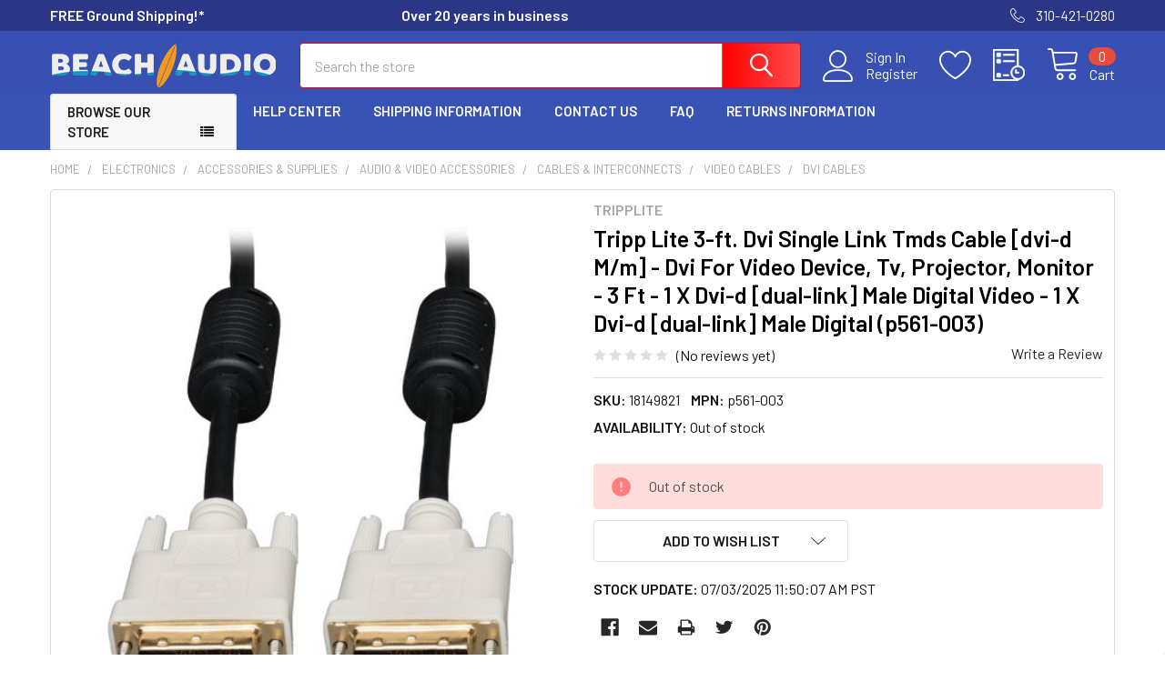

--- FILE ---
content_type: text/html; charset=utf-8
request_url: https://www.google.com/recaptcha/api2/anchor?ar=1&k=6LcjX0sbAAAAACp92-MNpx66FT4pbIWh-FTDmkkz&co=aHR0cHM6Ly93d3cuYmVhY2hhdWRpby5jb206NDQz&hl=en&v=PoyoqOPhxBO7pBk68S4YbpHZ&size=normal&anchor-ms=20000&execute-ms=30000&cb=uks3qge2cysv
body_size: 48976
content:
<!DOCTYPE HTML><html dir="ltr" lang="en"><head><meta http-equiv="Content-Type" content="text/html; charset=UTF-8">
<meta http-equiv="X-UA-Compatible" content="IE=edge">
<title>reCAPTCHA</title>
<style type="text/css">
/* cyrillic-ext */
@font-face {
  font-family: 'Roboto';
  font-style: normal;
  font-weight: 400;
  font-stretch: 100%;
  src: url(//fonts.gstatic.com/s/roboto/v48/KFO7CnqEu92Fr1ME7kSn66aGLdTylUAMa3GUBHMdazTgWw.woff2) format('woff2');
  unicode-range: U+0460-052F, U+1C80-1C8A, U+20B4, U+2DE0-2DFF, U+A640-A69F, U+FE2E-FE2F;
}
/* cyrillic */
@font-face {
  font-family: 'Roboto';
  font-style: normal;
  font-weight: 400;
  font-stretch: 100%;
  src: url(//fonts.gstatic.com/s/roboto/v48/KFO7CnqEu92Fr1ME7kSn66aGLdTylUAMa3iUBHMdazTgWw.woff2) format('woff2');
  unicode-range: U+0301, U+0400-045F, U+0490-0491, U+04B0-04B1, U+2116;
}
/* greek-ext */
@font-face {
  font-family: 'Roboto';
  font-style: normal;
  font-weight: 400;
  font-stretch: 100%;
  src: url(//fonts.gstatic.com/s/roboto/v48/KFO7CnqEu92Fr1ME7kSn66aGLdTylUAMa3CUBHMdazTgWw.woff2) format('woff2');
  unicode-range: U+1F00-1FFF;
}
/* greek */
@font-face {
  font-family: 'Roboto';
  font-style: normal;
  font-weight: 400;
  font-stretch: 100%;
  src: url(//fonts.gstatic.com/s/roboto/v48/KFO7CnqEu92Fr1ME7kSn66aGLdTylUAMa3-UBHMdazTgWw.woff2) format('woff2');
  unicode-range: U+0370-0377, U+037A-037F, U+0384-038A, U+038C, U+038E-03A1, U+03A3-03FF;
}
/* math */
@font-face {
  font-family: 'Roboto';
  font-style: normal;
  font-weight: 400;
  font-stretch: 100%;
  src: url(//fonts.gstatic.com/s/roboto/v48/KFO7CnqEu92Fr1ME7kSn66aGLdTylUAMawCUBHMdazTgWw.woff2) format('woff2');
  unicode-range: U+0302-0303, U+0305, U+0307-0308, U+0310, U+0312, U+0315, U+031A, U+0326-0327, U+032C, U+032F-0330, U+0332-0333, U+0338, U+033A, U+0346, U+034D, U+0391-03A1, U+03A3-03A9, U+03B1-03C9, U+03D1, U+03D5-03D6, U+03F0-03F1, U+03F4-03F5, U+2016-2017, U+2034-2038, U+203C, U+2040, U+2043, U+2047, U+2050, U+2057, U+205F, U+2070-2071, U+2074-208E, U+2090-209C, U+20D0-20DC, U+20E1, U+20E5-20EF, U+2100-2112, U+2114-2115, U+2117-2121, U+2123-214F, U+2190, U+2192, U+2194-21AE, U+21B0-21E5, U+21F1-21F2, U+21F4-2211, U+2213-2214, U+2216-22FF, U+2308-230B, U+2310, U+2319, U+231C-2321, U+2336-237A, U+237C, U+2395, U+239B-23B7, U+23D0, U+23DC-23E1, U+2474-2475, U+25AF, U+25B3, U+25B7, U+25BD, U+25C1, U+25CA, U+25CC, U+25FB, U+266D-266F, U+27C0-27FF, U+2900-2AFF, U+2B0E-2B11, U+2B30-2B4C, U+2BFE, U+3030, U+FF5B, U+FF5D, U+1D400-1D7FF, U+1EE00-1EEFF;
}
/* symbols */
@font-face {
  font-family: 'Roboto';
  font-style: normal;
  font-weight: 400;
  font-stretch: 100%;
  src: url(//fonts.gstatic.com/s/roboto/v48/KFO7CnqEu92Fr1ME7kSn66aGLdTylUAMaxKUBHMdazTgWw.woff2) format('woff2');
  unicode-range: U+0001-000C, U+000E-001F, U+007F-009F, U+20DD-20E0, U+20E2-20E4, U+2150-218F, U+2190, U+2192, U+2194-2199, U+21AF, U+21E6-21F0, U+21F3, U+2218-2219, U+2299, U+22C4-22C6, U+2300-243F, U+2440-244A, U+2460-24FF, U+25A0-27BF, U+2800-28FF, U+2921-2922, U+2981, U+29BF, U+29EB, U+2B00-2BFF, U+4DC0-4DFF, U+FFF9-FFFB, U+10140-1018E, U+10190-1019C, U+101A0, U+101D0-101FD, U+102E0-102FB, U+10E60-10E7E, U+1D2C0-1D2D3, U+1D2E0-1D37F, U+1F000-1F0FF, U+1F100-1F1AD, U+1F1E6-1F1FF, U+1F30D-1F30F, U+1F315, U+1F31C, U+1F31E, U+1F320-1F32C, U+1F336, U+1F378, U+1F37D, U+1F382, U+1F393-1F39F, U+1F3A7-1F3A8, U+1F3AC-1F3AF, U+1F3C2, U+1F3C4-1F3C6, U+1F3CA-1F3CE, U+1F3D4-1F3E0, U+1F3ED, U+1F3F1-1F3F3, U+1F3F5-1F3F7, U+1F408, U+1F415, U+1F41F, U+1F426, U+1F43F, U+1F441-1F442, U+1F444, U+1F446-1F449, U+1F44C-1F44E, U+1F453, U+1F46A, U+1F47D, U+1F4A3, U+1F4B0, U+1F4B3, U+1F4B9, U+1F4BB, U+1F4BF, U+1F4C8-1F4CB, U+1F4D6, U+1F4DA, U+1F4DF, U+1F4E3-1F4E6, U+1F4EA-1F4ED, U+1F4F7, U+1F4F9-1F4FB, U+1F4FD-1F4FE, U+1F503, U+1F507-1F50B, U+1F50D, U+1F512-1F513, U+1F53E-1F54A, U+1F54F-1F5FA, U+1F610, U+1F650-1F67F, U+1F687, U+1F68D, U+1F691, U+1F694, U+1F698, U+1F6AD, U+1F6B2, U+1F6B9-1F6BA, U+1F6BC, U+1F6C6-1F6CF, U+1F6D3-1F6D7, U+1F6E0-1F6EA, U+1F6F0-1F6F3, U+1F6F7-1F6FC, U+1F700-1F7FF, U+1F800-1F80B, U+1F810-1F847, U+1F850-1F859, U+1F860-1F887, U+1F890-1F8AD, U+1F8B0-1F8BB, U+1F8C0-1F8C1, U+1F900-1F90B, U+1F93B, U+1F946, U+1F984, U+1F996, U+1F9E9, U+1FA00-1FA6F, U+1FA70-1FA7C, U+1FA80-1FA89, U+1FA8F-1FAC6, U+1FACE-1FADC, U+1FADF-1FAE9, U+1FAF0-1FAF8, U+1FB00-1FBFF;
}
/* vietnamese */
@font-face {
  font-family: 'Roboto';
  font-style: normal;
  font-weight: 400;
  font-stretch: 100%;
  src: url(//fonts.gstatic.com/s/roboto/v48/KFO7CnqEu92Fr1ME7kSn66aGLdTylUAMa3OUBHMdazTgWw.woff2) format('woff2');
  unicode-range: U+0102-0103, U+0110-0111, U+0128-0129, U+0168-0169, U+01A0-01A1, U+01AF-01B0, U+0300-0301, U+0303-0304, U+0308-0309, U+0323, U+0329, U+1EA0-1EF9, U+20AB;
}
/* latin-ext */
@font-face {
  font-family: 'Roboto';
  font-style: normal;
  font-weight: 400;
  font-stretch: 100%;
  src: url(//fonts.gstatic.com/s/roboto/v48/KFO7CnqEu92Fr1ME7kSn66aGLdTylUAMa3KUBHMdazTgWw.woff2) format('woff2');
  unicode-range: U+0100-02BA, U+02BD-02C5, U+02C7-02CC, U+02CE-02D7, U+02DD-02FF, U+0304, U+0308, U+0329, U+1D00-1DBF, U+1E00-1E9F, U+1EF2-1EFF, U+2020, U+20A0-20AB, U+20AD-20C0, U+2113, U+2C60-2C7F, U+A720-A7FF;
}
/* latin */
@font-face {
  font-family: 'Roboto';
  font-style: normal;
  font-weight: 400;
  font-stretch: 100%;
  src: url(//fonts.gstatic.com/s/roboto/v48/KFO7CnqEu92Fr1ME7kSn66aGLdTylUAMa3yUBHMdazQ.woff2) format('woff2');
  unicode-range: U+0000-00FF, U+0131, U+0152-0153, U+02BB-02BC, U+02C6, U+02DA, U+02DC, U+0304, U+0308, U+0329, U+2000-206F, U+20AC, U+2122, U+2191, U+2193, U+2212, U+2215, U+FEFF, U+FFFD;
}
/* cyrillic-ext */
@font-face {
  font-family: 'Roboto';
  font-style: normal;
  font-weight: 500;
  font-stretch: 100%;
  src: url(//fonts.gstatic.com/s/roboto/v48/KFO7CnqEu92Fr1ME7kSn66aGLdTylUAMa3GUBHMdazTgWw.woff2) format('woff2');
  unicode-range: U+0460-052F, U+1C80-1C8A, U+20B4, U+2DE0-2DFF, U+A640-A69F, U+FE2E-FE2F;
}
/* cyrillic */
@font-face {
  font-family: 'Roboto';
  font-style: normal;
  font-weight: 500;
  font-stretch: 100%;
  src: url(//fonts.gstatic.com/s/roboto/v48/KFO7CnqEu92Fr1ME7kSn66aGLdTylUAMa3iUBHMdazTgWw.woff2) format('woff2');
  unicode-range: U+0301, U+0400-045F, U+0490-0491, U+04B0-04B1, U+2116;
}
/* greek-ext */
@font-face {
  font-family: 'Roboto';
  font-style: normal;
  font-weight: 500;
  font-stretch: 100%;
  src: url(//fonts.gstatic.com/s/roboto/v48/KFO7CnqEu92Fr1ME7kSn66aGLdTylUAMa3CUBHMdazTgWw.woff2) format('woff2');
  unicode-range: U+1F00-1FFF;
}
/* greek */
@font-face {
  font-family: 'Roboto';
  font-style: normal;
  font-weight: 500;
  font-stretch: 100%;
  src: url(//fonts.gstatic.com/s/roboto/v48/KFO7CnqEu92Fr1ME7kSn66aGLdTylUAMa3-UBHMdazTgWw.woff2) format('woff2');
  unicode-range: U+0370-0377, U+037A-037F, U+0384-038A, U+038C, U+038E-03A1, U+03A3-03FF;
}
/* math */
@font-face {
  font-family: 'Roboto';
  font-style: normal;
  font-weight: 500;
  font-stretch: 100%;
  src: url(//fonts.gstatic.com/s/roboto/v48/KFO7CnqEu92Fr1ME7kSn66aGLdTylUAMawCUBHMdazTgWw.woff2) format('woff2');
  unicode-range: U+0302-0303, U+0305, U+0307-0308, U+0310, U+0312, U+0315, U+031A, U+0326-0327, U+032C, U+032F-0330, U+0332-0333, U+0338, U+033A, U+0346, U+034D, U+0391-03A1, U+03A3-03A9, U+03B1-03C9, U+03D1, U+03D5-03D6, U+03F0-03F1, U+03F4-03F5, U+2016-2017, U+2034-2038, U+203C, U+2040, U+2043, U+2047, U+2050, U+2057, U+205F, U+2070-2071, U+2074-208E, U+2090-209C, U+20D0-20DC, U+20E1, U+20E5-20EF, U+2100-2112, U+2114-2115, U+2117-2121, U+2123-214F, U+2190, U+2192, U+2194-21AE, U+21B0-21E5, U+21F1-21F2, U+21F4-2211, U+2213-2214, U+2216-22FF, U+2308-230B, U+2310, U+2319, U+231C-2321, U+2336-237A, U+237C, U+2395, U+239B-23B7, U+23D0, U+23DC-23E1, U+2474-2475, U+25AF, U+25B3, U+25B7, U+25BD, U+25C1, U+25CA, U+25CC, U+25FB, U+266D-266F, U+27C0-27FF, U+2900-2AFF, U+2B0E-2B11, U+2B30-2B4C, U+2BFE, U+3030, U+FF5B, U+FF5D, U+1D400-1D7FF, U+1EE00-1EEFF;
}
/* symbols */
@font-face {
  font-family: 'Roboto';
  font-style: normal;
  font-weight: 500;
  font-stretch: 100%;
  src: url(//fonts.gstatic.com/s/roboto/v48/KFO7CnqEu92Fr1ME7kSn66aGLdTylUAMaxKUBHMdazTgWw.woff2) format('woff2');
  unicode-range: U+0001-000C, U+000E-001F, U+007F-009F, U+20DD-20E0, U+20E2-20E4, U+2150-218F, U+2190, U+2192, U+2194-2199, U+21AF, U+21E6-21F0, U+21F3, U+2218-2219, U+2299, U+22C4-22C6, U+2300-243F, U+2440-244A, U+2460-24FF, U+25A0-27BF, U+2800-28FF, U+2921-2922, U+2981, U+29BF, U+29EB, U+2B00-2BFF, U+4DC0-4DFF, U+FFF9-FFFB, U+10140-1018E, U+10190-1019C, U+101A0, U+101D0-101FD, U+102E0-102FB, U+10E60-10E7E, U+1D2C0-1D2D3, U+1D2E0-1D37F, U+1F000-1F0FF, U+1F100-1F1AD, U+1F1E6-1F1FF, U+1F30D-1F30F, U+1F315, U+1F31C, U+1F31E, U+1F320-1F32C, U+1F336, U+1F378, U+1F37D, U+1F382, U+1F393-1F39F, U+1F3A7-1F3A8, U+1F3AC-1F3AF, U+1F3C2, U+1F3C4-1F3C6, U+1F3CA-1F3CE, U+1F3D4-1F3E0, U+1F3ED, U+1F3F1-1F3F3, U+1F3F5-1F3F7, U+1F408, U+1F415, U+1F41F, U+1F426, U+1F43F, U+1F441-1F442, U+1F444, U+1F446-1F449, U+1F44C-1F44E, U+1F453, U+1F46A, U+1F47D, U+1F4A3, U+1F4B0, U+1F4B3, U+1F4B9, U+1F4BB, U+1F4BF, U+1F4C8-1F4CB, U+1F4D6, U+1F4DA, U+1F4DF, U+1F4E3-1F4E6, U+1F4EA-1F4ED, U+1F4F7, U+1F4F9-1F4FB, U+1F4FD-1F4FE, U+1F503, U+1F507-1F50B, U+1F50D, U+1F512-1F513, U+1F53E-1F54A, U+1F54F-1F5FA, U+1F610, U+1F650-1F67F, U+1F687, U+1F68D, U+1F691, U+1F694, U+1F698, U+1F6AD, U+1F6B2, U+1F6B9-1F6BA, U+1F6BC, U+1F6C6-1F6CF, U+1F6D3-1F6D7, U+1F6E0-1F6EA, U+1F6F0-1F6F3, U+1F6F7-1F6FC, U+1F700-1F7FF, U+1F800-1F80B, U+1F810-1F847, U+1F850-1F859, U+1F860-1F887, U+1F890-1F8AD, U+1F8B0-1F8BB, U+1F8C0-1F8C1, U+1F900-1F90B, U+1F93B, U+1F946, U+1F984, U+1F996, U+1F9E9, U+1FA00-1FA6F, U+1FA70-1FA7C, U+1FA80-1FA89, U+1FA8F-1FAC6, U+1FACE-1FADC, U+1FADF-1FAE9, U+1FAF0-1FAF8, U+1FB00-1FBFF;
}
/* vietnamese */
@font-face {
  font-family: 'Roboto';
  font-style: normal;
  font-weight: 500;
  font-stretch: 100%;
  src: url(//fonts.gstatic.com/s/roboto/v48/KFO7CnqEu92Fr1ME7kSn66aGLdTylUAMa3OUBHMdazTgWw.woff2) format('woff2');
  unicode-range: U+0102-0103, U+0110-0111, U+0128-0129, U+0168-0169, U+01A0-01A1, U+01AF-01B0, U+0300-0301, U+0303-0304, U+0308-0309, U+0323, U+0329, U+1EA0-1EF9, U+20AB;
}
/* latin-ext */
@font-face {
  font-family: 'Roboto';
  font-style: normal;
  font-weight: 500;
  font-stretch: 100%;
  src: url(//fonts.gstatic.com/s/roboto/v48/KFO7CnqEu92Fr1ME7kSn66aGLdTylUAMa3KUBHMdazTgWw.woff2) format('woff2');
  unicode-range: U+0100-02BA, U+02BD-02C5, U+02C7-02CC, U+02CE-02D7, U+02DD-02FF, U+0304, U+0308, U+0329, U+1D00-1DBF, U+1E00-1E9F, U+1EF2-1EFF, U+2020, U+20A0-20AB, U+20AD-20C0, U+2113, U+2C60-2C7F, U+A720-A7FF;
}
/* latin */
@font-face {
  font-family: 'Roboto';
  font-style: normal;
  font-weight: 500;
  font-stretch: 100%;
  src: url(//fonts.gstatic.com/s/roboto/v48/KFO7CnqEu92Fr1ME7kSn66aGLdTylUAMa3yUBHMdazQ.woff2) format('woff2');
  unicode-range: U+0000-00FF, U+0131, U+0152-0153, U+02BB-02BC, U+02C6, U+02DA, U+02DC, U+0304, U+0308, U+0329, U+2000-206F, U+20AC, U+2122, U+2191, U+2193, U+2212, U+2215, U+FEFF, U+FFFD;
}
/* cyrillic-ext */
@font-face {
  font-family: 'Roboto';
  font-style: normal;
  font-weight: 900;
  font-stretch: 100%;
  src: url(//fonts.gstatic.com/s/roboto/v48/KFO7CnqEu92Fr1ME7kSn66aGLdTylUAMa3GUBHMdazTgWw.woff2) format('woff2');
  unicode-range: U+0460-052F, U+1C80-1C8A, U+20B4, U+2DE0-2DFF, U+A640-A69F, U+FE2E-FE2F;
}
/* cyrillic */
@font-face {
  font-family: 'Roboto';
  font-style: normal;
  font-weight: 900;
  font-stretch: 100%;
  src: url(//fonts.gstatic.com/s/roboto/v48/KFO7CnqEu92Fr1ME7kSn66aGLdTylUAMa3iUBHMdazTgWw.woff2) format('woff2');
  unicode-range: U+0301, U+0400-045F, U+0490-0491, U+04B0-04B1, U+2116;
}
/* greek-ext */
@font-face {
  font-family: 'Roboto';
  font-style: normal;
  font-weight: 900;
  font-stretch: 100%;
  src: url(//fonts.gstatic.com/s/roboto/v48/KFO7CnqEu92Fr1ME7kSn66aGLdTylUAMa3CUBHMdazTgWw.woff2) format('woff2');
  unicode-range: U+1F00-1FFF;
}
/* greek */
@font-face {
  font-family: 'Roboto';
  font-style: normal;
  font-weight: 900;
  font-stretch: 100%;
  src: url(//fonts.gstatic.com/s/roboto/v48/KFO7CnqEu92Fr1ME7kSn66aGLdTylUAMa3-UBHMdazTgWw.woff2) format('woff2');
  unicode-range: U+0370-0377, U+037A-037F, U+0384-038A, U+038C, U+038E-03A1, U+03A3-03FF;
}
/* math */
@font-face {
  font-family: 'Roboto';
  font-style: normal;
  font-weight: 900;
  font-stretch: 100%;
  src: url(//fonts.gstatic.com/s/roboto/v48/KFO7CnqEu92Fr1ME7kSn66aGLdTylUAMawCUBHMdazTgWw.woff2) format('woff2');
  unicode-range: U+0302-0303, U+0305, U+0307-0308, U+0310, U+0312, U+0315, U+031A, U+0326-0327, U+032C, U+032F-0330, U+0332-0333, U+0338, U+033A, U+0346, U+034D, U+0391-03A1, U+03A3-03A9, U+03B1-03C9, U+03D1, U+03D5-03D6, U+03F0-03F1, U+03F4-03F5, U+2016-2017, U+2034-2038, U+203C, U+2040, U+2043, U+2047, U+2050, U+2057, U+205F, U+2070-2071, U+2074-208E, U+2090-209C, U+20D0-20DC, U+20E1, U+20E5-20EF, U+2100-2112, U+2114-2115, U+2117-2121, U+2123-214F, U+2190, U+2192, U+2194-21AE, U+21B0-21E5, U+21F1-21F2, U+21F4-2211, U+2213-2214, U+2216-22FF, U+2308-230B, U+2310, U+2319, U+231C-2321, U+2336-237A, U+237C, U+2395, U+239B-23B7, U+23D0, U+23DC-23E1, U+2474-2475, U+25AF, U+25B3, U+25B7, U+25BD, U+25C1, U+25CA, U+25CC, U+25FB, U+266D-266F, U+27C0-27FF, U+2900-2AFF, U+2B0E-2B11, U+2B30-2B4C, U+2BFE, U+3030, U+FF5B, U+FF5D, U+1D400-1D7FF, U+1EE00-1EEFF;
}
/* symbols */
@font-face {
  font-family: 'Roboto';
  font-style: normal;
  font-weight: 900;
  font-stretch: 100%;
  src: url(//fonts.gstatic.com/s/roboto/v48/KFO7CnqEu92Fr1ME7kSn66aGLdTylUAMaxKUBHMdazTgWw.woff2) format('woff2');
  unicode-range: U+0001-000C, U+000E-001F, U+007F-009F, U+20DD-20E0, U+20E2-20E4, U+2150-218F, U+2190, U+2192, U+2194-2199, U+21AF, U+21E6-21F0, U+21F3, U+2218-2219, U+2299, U+22C4-22C6, U+2300-243F, U+2440-244A, U+2460-24FF, U+25A0-27BF, U+2800-28FF, U+2921-2922, U+2981, U+29BF, U+29EB, U+2B00-2BFF, U+4DC0-4DFF, U+FFF9-FFFB, U+10140-1018E, U+10190-1019C, U+101A0, U+101D0-101FD, U+102E0-102FB, U+10E60-10E7E, U+1D2C0-1D2D3, U+1D2E0-1D37F, U+1F000-1F0FF, U+1F100-1F1AD, U+1F1E6-1F1FF, U+1F30D-1F30F, U+1F315, U+1F31C, U+1F31E, U+1F320-1F32C, U+1F336, U+1F378, U+1F37D, U+1F382, U+1F393-1F39F, U+1F3A7-1F3A8, U+1F3AC-1F3AF, U+1F3C2, U+1F3C4-1F3C6, U+1F3CA-1F3CE, U+1F3D4-1F3E0, U+1F3ED, U+1F3F1-1F3F3, U+1F3F5-1F3F7, U+1F408, U+1F415, U+1F41F, U+1F426, U+1F43F, U+1F441-1F442, U+1F444, U+1F446-1F449, U+1F44C-1F44E, U+1F453, U+1F46A, U+1F47D, U+1F4A3, U+1F4B0, U+1F4B3, U+1F4B9, U+1F4BB, U+1F4BF, U+1F4C8-1F4CB, U+1F4D6, U+1F4DA, U+1F4DF, U+1F4E3-1F4E6, U+1F4EA-1F4ED, U+1F4F7, U+1F4F9-1F4FB, U+1F4FD-1F4FE, U+1F503, U+1F507-1F50B, U+1F50D, U+1F512-1F513, U+1F53E-1F54A, U+1F54F-1F5FA, U+1F610, U+1F650-1F67F, U+1F687, U+1F68D, U+1F691, U+1F694, U+1F698, U+1F6AD, U+1F6B2, U+1F6B9-1F6BA, U+1F6BC, U+1F6C6-1F6CF, U+1F6D3-1F6D7, U+1F6E0-1F6EA, U+1F6F0-1F6F3, U+1F6F7-1F6FC, U+1F700-1F7FF, U+1F800-1F80B, U+1F810-1F847, U+1F850-1F859, U+1F860-1F887, U+1F890-1F8AD, U+1F8B0-1F8BB, U+1F8C0-1F8C1, U+1F900-1F90B, U+1F93B, U+1F946, U+1F984, U+1F996, U+1F9E9, U+1FA00-1FA6F, U+1FA70-1FA7C, U+1FA80-1FA89, U+1FA8F-1FAC6, U+1FACE-1FADC, U+1FADF-1FAE9, U+1FAF0-1FAF8, U+1FB00-1FBFF;
}
/* vietnamese */
@font-face {
  font-family: 'Roboto';
  font-style: normal;
  font-weight: 900;
  font-stretch: 100%;
  src: url(//fonts.gstatic.com/s/roboto/v48/KFO7CnqEu92Fr1ME7kSn66aGLdTylUAMa3OUBHMdazTgWw.woff2) format('woff2');
  unicode-range: U+0102-0103, U+0110-0111, U+0128-0129, U+0168-0169, U+01A0-01A1, U+01AF-01B0, U+0300-0301, U+0303-0304, U+0308-0309, U+0323, U+0329, U+1EA0-1EF9, U+20AB;
}
/* latin-ext */
@font-face {
  font-family: 'Roboto';
  font-style: normal;
  font-weight: 900;
  font-stretch: 100%;
  src: url(//fonts.gstatic.com/s/roboto/v48/KFO7CnqEu92Fr1ME7kSn66aGLdTylUAMa3KUBHMdazTgWw.woff2) format('woff2');
  unicode-range: U+0100-02BA, U+02BD-02C5, U+02C7-02CC, U+02CE-02D7, U+02DD-02FF, U+0304, U+0308, U+0329, U+1D00-1DBF, U+1E00-1E9F, U+1EF2-1EFF, U+2020, U+20A0-20AB, U+20AD-20C0, U+2113, U+2C60-2C7F, U+A720-A7FF;
}
/* latin */
@font-face {
  font-family: 'Roboto';
  font-style: normal;
  font-weight: 900;
  font-stretch: 100%;
  src: url(//fonts.gstatic.com/s/roboto/v48/KFO7CnqEu92Fr1ME7kSn66aGLdTylUAMa3yUBHMdazQ.woff2) format('woff2');
  unicode-range: U+0000-00FF, U+0131, U+0152-0153, U+02BB-02BC, U+02C6, U+02DA, U+02DC, U+0304, U+0308, U+0329, U+2000-206F, U+20AC, U+2122, U+2191, U+2193, U+2212, U+2215, U+FEFF, U+FFFD;
}

</style>
<link rel="stylesheet" type="text/css" href="https://www.gstatic.com/recaptcha/releases/PoyoqOPhxBO7pBk68S4YbpHZ/styles__ltr.css">
<script nonce="xyQzccECuYFtHHgFfQYnPQ" type="text/javascript">window['__recaptcha_api'] = 'https://www.google.com/recaptcha/api2/';</script>
<script type="text/javascript" src="https://www.gstatic.com/recaptcha/releases/PoyoqOPhxBO7pBk68S4YbpHZ/recaptcha__en.js" nonce="xyQzccECuYFtHHgFfQYnPQ">
      
    </script></head>
<body><div id="rc-anchor-alert" class="rc-anchor-alert"></div>
<input type="hidden" id="recaptcha-token" value="[base64]">
<script type="text/javascript" nonce="xyQzccECuYFtHHgFfQYnPQ">
      recaptcha.anchor.Main.init("[\x22ainput\x22,[\x22bgdata\x22,\x22\x22,\[base64]/[base64]/UltIKytdPWE6KGE8MjA0OD9SW0grK109YT4+NnwxOTI6KChhJjY0NTEyKT09NTUyOTYmJnErMTxoLmxlbmd0aCYmKGguY2hhckNvZGVBdChxKzEpJjY0NTEyKT09NTYzMjA/[base64]/MjU1OlI/[base64]/[base64]/[base64]/[base64]/[base64]/[base64]/[base64]/[base64]/[base64]/[base64]\x22,\[base64]\\u003d\x22,\x22w6HCkmvDgMOpe8K5wqV1wqnDn8Kfwrcrwp/Cn8Kbw4JAw5hNwpjDiMOQw4vCnSLDlyrCr8OmfQvCksKdBMOhwpXColjDhMK8w5JdUsKIw7EZBcOXa8KrwoQGM8KAw5TDhcOuVArCpm/[base64]/Du0DDoEo4FjnDjMOIwqhbw4BcwpXCqGnCucOYS8OSwq4eJsOnDMKQw77DpWE1KsODQ2HCnhHDpQIeXMOiw5nDiH8iSsKewr9AFcOcXBjChsKqIsKnf8OOCyjCgsOTC8OsPEcQaFDDpsKML8KrwoNpA1FSw5UNYcKnw7/DpcOYNsKdwqZ9eU/DokPCs0tdCsKkMcOdw7fDrjvDpsK7EcOACF3CvcODCXAueDDCvz/CisOgw4/DgzbDl3Jxw4x6QAg9AmFCacK7wqLDkA/CggvDjsOGw6cVwoBvwp4LdcK7YcOQw59/DQ8pfF7Dhn4FbsOxwrZDwr/CnsONSsKdwqbCs8ORwoPCr8OlPsKJwo56TMOJwqPCjsOwwrDDj8Onw6s2AcKqbsOEw7XDi8KPw5l+wrjDgMO7Zi48EzpIw7Z/dUYNw7g5w6cUS3/CnMKzw7JKwp9BSjbCnMOAQzDCuQIKwpHClMK7fR7DozoAwpDDq8K5w4zDtcKMwo8Cwo1DBkQAKcOmw7vDgj7Cj2NzZzPDqsOgRMOCwr7Dr8KEw7TCqMK2w7LCiQBgwqtGD8KISsOEw5fCvFoFwq8sTMK0J8O/w4HDmMOawo93J8KHwrQvPcKuVDNEw4DCisOJwpHDmi4TV1tTd8K2wozDlThCw7M9U8O2wqtjeMKxw7nDhXZWwokjwoZjwo4TwoHCtE/CtsKqHgvCgXvDq8ORNX7CvMK+Vw3CusOicmoWw5/Ci2rDocOeasK2Xx/ChsKZw7/DvsKXwoLDpFQmWWZSe8KGCFl0wqt9csOgwqd/J1Nlw5vCqTk1OTBXw4jDnsO/[base64]/DtMKCOcOCfztSFjwrL3/DsMO7CX4SP2xawo3DigHDmsKsw7pNw5DCjwIYwr8mwpB8fVvDh8OaJ8OqworCicKEUsOOdMO1YBQ4AnxTOARhwobCpkTCunAWFQzDl8KIOWTDncKkOW7DliIfGMK9fj3DscK/wrrDnWk5QsK5dsOGwpITwozCgMO7RmAnwqPCnMKzwp0bXBPCpcKww7xmw6PCu8O9e8OjUjxzwojCnMOJw6BvwoDChAvDrSQ/Q8KewrQTN0ofNcKQdMOewpPDpMOZw77DicKew75TwpzCncOOLMO1OMOtVDDCgcODwodmwpghwp4tcx/CjRXChDloE8OpP03DrMKSAcKiRlPCtsOhG8K/AwbCusKmTTbDhCfDhsO8PMKZEgrDt8KrTkYWX11fT8OzZCIow496YMKKw75uw5PChC87wonCqMOSw7bDpsK0UcKGegojPjIBaDrDqsOLJF5aLsKKdx7CgMOKw6XCrEBDw7zCscOWdSwMwpw4NsK0WcKXWj/Ct8KSwr8VOm3DgcOVGcK6w5MhwrvDgRPCnTfDhhpdw50hwqXDssOQwpwQMlXCjMOAwq3DoApmw4fCv8KRBMOZw5/DqgvCkcO5wpPCo8KYwr3DjcOZwpfDtFfDk8Ktw65geQxAwrjCvsKWw4HDlwgjDTPCv11/[base64]/Ch8KVwo3CgylQEsOYYzHDg8KDwpFTP1HDqVXDmV3DkMKpwqTDgcObw4tJEWLCszfCiGJpIMK2wonDkAfCnkTCoGVGPMOgwpg/[base64]/DrsOfwpcbWVHDl8Ouw5/Dk8KMJcK/a3TDqnUPw49Kw5DChcK/[base64]/DgcKnwp4bWMKkRcO/w55AQQNyPxkNG8Kbw7Y5w4TChXEbwqLDpmghY8KED8KGXMKqWsK7w41oN8O3wpkEwp3CpXlcwqYATsKUw5ETfApCwptmNTXDkjV9w4Fdc8O0w7PCjsKFWUEJwpBAERzCiC3DncKyw50iwqhWw7nDjHrCtMKTwp3DocO2IhMrw73Dvk/CpMOrWXTDgMOVJcKUwo/[base64]/[base64]/DhFXDnMOSCsOsYwwTw57CuHrDrz3CtzVhw6pKJcOZwq3DuSdBwqhBwocpXcOzwokiAzjDinvDjcKewrIINMKPw6Maw7ZewotIw5t3w64aw6/CkMOKC2DCs1Jjw7YQwp3CsV/Cl3xzw7tewqAlwqw3wojDj3oTY8KQBsOUw6fCr8K3w4lzwqHCpsOYwq/DlCQiwqcGwrzDpg7ChizDh3bCo2DClsOJw7bDmcOKRnxGw6x/wqLDgHzCocKnwrvDsTpbPAHDvcOnSFM+O8KEQyY2wp3DjRPCusKrNlXCjcOMKsOJw5LCusO9w6fDucK8wqnCoBJHwoMPccKpw5A5wrN8wqTCnhvDgMKaUnvCq8OpX3XDm8OGXSJwE8OOVsKFwrfCjsOTw6zDs3gaD2rDj8Ktw6A5wq/DqRnCssK8w6/CpMOowqlnwqXDk8KEeH7DpyxyHDTDoyJAw6dYM0nCuRfCncKyaRHDhsKJw44/DyBXKcO9B8K9w6/Dn8K0wpfCmFBeQwjCisKkLcK8wotYOG/Cg8KCwpbDnB4tBzPDosOcB8KywpHCijcdw6QYwojCg8OSesOUw6/Dn1jCsR0Dw7XDijAJwpHDvcKfwpvCkMOwasO2wp3DgGzCgk/CqUNRw6/DunrCu8K4Jlg7HcOnwoHDnX9oNyPChsO7GsK4w7zDgXXDhMK2aMO4BEpzZ8OhT8OwfCEfUMOyC8ONwoTClsKGw5bDkzBDw7Vfw5fDvcOMAMKzBMKEHcOsMsOIW8Kvw5/Dk2fCgm3DmWxKOsKOw6TCt8O7wrnCocKcUMOFwpHDk1M4JW/DhHrCmD9NXsKKw5DDp3fDsEIqS8OzwodMw6BgfiPDs3cRU8ODwojCmcOKwpwZW8KOWsK/w7pUw5p8wq/DrsKow4MHYxHCp8O5wp5TwpYiE8K8SsKZw4HCvwkbScKdH8KOw5/CnsOGTSF3w5TDmALDpnbCtgNiRGANCFzDr8OkBiwvwpTCq0/Cp2rCq8KewqbDi8KuNxvCgQ/[base64]/wqTDn8KaBC8hwonCsMKGwokvw5/DvA3CgsKNSxHDlj1HwoTCpsKqw5VTw5tORMKeehxrHllPPsKcFcKIwqw/ZRzCv8ONTHHCvcONwrXDkMK7w68gRMK7bsOHDcOqYGg/w58DPArCgMK3w4whw7UaUw5mwoXDnzrDhsOYw6Vmw7NVcsOmTsKEwq49wqtewrPCiE3DuMKYIH13woPDiD/Cv0DCsHnDp1TDijHCvMOewqpCKcOWUmQVBMKOTMOCFz5GKCbChzDCrMO8w5DCsQp+w604cVIVw6Q7w6FcwoDClELClgpPw5EEUmTCnMKXw4DChsONNlVoWsKUB1knwoZsb8KnWcOzIsKlwpBgw6DDv8OZw5RBw4NvR8KFw5TCtCbDjE1Mw5PCvcOKA8KpwqlWB37CtD/ClsKBB8OBKMKjbF/Cs1YKCsKiw7rCmMOCwrtnw4nClcKZD8O9OlZDCsKnGzFgfXDCgMK6w5Uqwr7CqS7DnMKqQsKBw7wyRMKFw4jCrcK6ZHnDi0/[base64]/CuMO3Fy8AwrBzQ8KxwqTDljrCkWvClMOIBBLDrcO/w7bDmMOKaXbCmsOVw58Ifm/ChsK9wpJbwpvClmcjT2bDmSfCvsObKxvCiMKZD2l6IMKqG8KJI8OywpgGw7fDhg95PMKQR8OIGMKgPcOfQCTCiG3CvG3DscKgJcOwZsOpwqJnUcKCb8OuwrUvwp9mX1oKeMOoeS3CqMKlwpvDv8K2w47ChcOxNcKsQ8OLVsOtAcOXwpJww4XCjCTCknxqJV/[base64]/w6k5wqUsdsORw5Fbw7XDhMKHJiobeWoeHwMgETTDj8KMPyVow5TDjcOOw4nDicO1w7Nrw6TCssOCw63DmMOqPWBtw5x2IMOIw7fDvA/DoMOcw44xwoV7OcOsCsKFanDCuMKSw4PDsFY+dA4jw48YfsK1wq3CpsObJ2EiwpgTO8KYVRjDp8KWw4cyQ8OfWgbDvMKsM8OHCAw6EsKtAyxEIzc/w5fDoMO0MMKIwrVWPV7DunTCmsKgeyEQwp9kXMO6KEXDhMKxTjp8w4nDm8ODEUxxPsKDwp1VBFN/BsKOb1HCqU3Drw15H2TDgSQuw6RdwqJ9CCUPV3vDjMOlwrdrdMO/AhwRd8KTdW4cwqolwojCk09PRzXDhinDisOeGcKwwqrDs19ybMKfwppoQMOeMybCgSsKYWpVLxvCscO/[base64]/Du2IjGgPDnVbDmBdzHGbCucO+wr7DqMKKwrvDkmwKw4DDv8KDwr8eP8OrVcKsw5EEw4ZUw5jDssOHwohaHhlCWsKQWA4Kw6FRwrZzZmNwVw/[base64]/[base64]/wpDCuSXCkGrDk3nCrsOqwppewpLCmcOZa8O/NMKfw7R9w70mCFHCs8OgwqfDlcOWJXzDhMKOwo/Dhg8Yw64dwqsCw5xUJytSw5XDp8OSTCp7wpxeUwoDPMOSY8KowosGMTDDusO+ZyfCtFglcMOfDHnDisO4BMKsCxxeXRHDgcKfQSdIw6jDplfCpMO/MljDq8OeMy03w6sAw4w7w7RQwoZZT8OsN0fDhMKZI8OhJUBtwqrDvlXCvMOgw61Zw7ZUXsOMw7lLw7FRwqTDvcOvwq4xT1Byw6jDvcKLcMKTTwfCnSpvwq/[base64]/wqg4LcK6GsKww5fChlXCh0TDjF3DucKaZsO9asKFMsKIMcOFw5JTw7TCuMKpw6bCqMKAw5/DrMOKFioxwrsncMOxGTjDlcKzb3nDpH4beMKHDcK7cMKDw6tDw64zw7JAw4JjJGcjQmjChGFIw4DCuMKkbXPDjDjDlMKHw494wqfChVHDocOMTsKDLAxUJcOfFMO2Ay/DsDnDjWhHOMKiw7zDs8KQw4rDig/DqsObw63DqlzChwVMw6UiwqYWwrxaw7vDnMK7w5TDu8Omwpc+biU0b1TCu8O1w64lR8KOU3k/w6szw5zDv8Kswq45w5VFwq/Ch8O/w4TCicOaw4oleHzDpUnCrjg6w4whw5h6wpXDgEo8w64xEsO4e8Omwo7CiQRrcsKsE8OBwrhCwplew4BJwr/DrkYBwrZkbhRBN8OGT8OwwqPDiVU+WMO8OEkHKGEOTBtjw7PCvcKyw7lPw5lESjciasKqw7A3w4whwp/CpSVAw6nDrU0XwqfCvBhtGAMcJgBSRBVVwq9oCMKZecKDMxHDrHPCl8Krw6E2QW7DuGJpw6zCvMOSwqLCqMK8w4fDlMKOw7M6w5zDuhTCgcO4F8O1wp11woxXw5hRBcO6FU/DuTJNw4PCsMOVUXbCjSNowpknI8O/w7LDoE3CoMKMaCfDncK6XmXDucOuPlTCmD3DvGh8bcKMwr4jw6/DiQ7Cm8K7wr3DosKFasOGwpBFwoHDt8OCwrVWw6TDtMKQacOIw5ADWcOiIgN0w6fCgMKTwooFKVHDmGvCkioiWiBvw47CgsOAwobCs8K2XcKyw7jDmlIWCsK5wq1gwpvDncOpDE3CiMKxw5zCvS48w4XCjERYwqJkOcK+w58jGMOhc8KULcOwH8OHw4DDhz/CkMOxTkA1IxrDnsOfU8KDPj89Tzwvw4tOwoo2bcOlw6NncxlTEMOQZ8Oww5bDoQ3CssOqwrzCqCfDsGrDvMKdCcKtwokJRcOdR8KKT03DgMOewpbCuHsEw7/Ck8KeTzHDqMKzwo/CnwjDrcK5ZG0pw5JGIsOPw5E6w4rCoyfDhCwWYsOhwp59LsKsYEPCmDFIw4vDucOzJcKow7PCmknDpsOQGjPChx7DscO6TsOhXMOpwrfDssKdIcOMwofDn8Kyw5/[base64]/[base64]/Dq3nCnlkBw6IcOkzDsTfDiMKww7MXbG3DssOjYAQOw6bDuMKTw53Dr0t2bMKBwrJWw7gBNcO1KcOVYsKWwpwQaMKeAcKxE8OpwoDCksKJSBULbAdzNiBlwrd9w63DrMKvYsOCFQrDnsOKUEYleMKBBcONw4fCicKbdy5Fw6/Crz/Dgm3CoMOCwrDDtgRNw44iKBrChGHDgcOTwr94LAw1HAfCgXvCiB3CisKrVcK1w5TCrREgwpLCq8K7VcKeO8KqwolMMMOaGkMnFsOFwpBtDTx7I8Ocw5NKNWlJw6HDmmcFw6LDksKmFMOZaWbDuFofH3/[base64]/Cp0kxPhVCwogTwqrCkWjCuRbCtUxqR2QIY8OkHsOXwo3CrBbDq0nCrsOhZlsTf8KIUAFiw5I/[base64]/DvxXDj8OXJsOFwoUtw5ZdZsOcw68OL8O3wqYAPzLDjcOiccOPw4PCksOvwqLClmnDr8OJw5BJEsOfUcOLOADChS3ClMK1H3XDoMKnEcKvGWLDrMOYPSQrw4/DvsOVO8O4JGTDpTnDtMKZwrzDoGsrbWwNwr85wqcLw77DoGvDp8K/w6zDhwoWWAQOwpABKDA7fgLCu8OUK8KvAEprLTPDjMKeZkrDvMKJKH3DpMOEL8Oawo0lwrYLURDCgsK1wr3Cp8KRwrnDosOhw5zCicOtwpvClsOmQ8OMSyDDsm7CmMOkQsOjw7YhDC4LNTHDuChnWT7CvjMGwrYdXWoPJMK7wrTDiMOFwp3Cg0DDk3rCs1t/c8OLf8Krw51SOFLCqVNDwptZwoLCriFfwqTCiQ7DrHweGGzDryDDtBhTw7AUTsKKGcK3JVzDgsOJwpDCnMKfw7nDnMOSHMKWY8OYwppDwpTDhMKZwqwGwr/DqcOLJXrCtxwuwo7DkSvCnG3Ck8KzwrIwwrXCjHXCmhxmIMOtw7bCkMKOEh/CtcOewroNwonCsBbCr8OhX8ONwoLDp8KkwqYPHcOrJ8OTwqbDozvCssKgwqrCoVfDlBsMeMO/dsKTW8K5w7MQwrXDsgUYOsOPw43Cj3kgOcOOwqvCocO4A8KfwofDtsOBw4FRSlFXwrIrUMKxwoDDnjIzw7HDsk/[base64]/[base64]/QEdIw7Nse8Kbwp9MwoPDjQM/DcOOP2FvWcOEw4jDhhxEw5dtAUjDiQDDgRfCtGDDnMOMfsKrwrN6NhR1woNYw5ghwrJdZG/[base64]/Dl8ObXcOzETF1RMKGAsO1w6PCucKzwodBZmrCtMOGwrZPYMKaw6XDlEbDkE9ewqwuw40VwqPChUpZw7HDvG7Cg8OJRVI8PUgMw73Dq3Q0w5hvPT0pcA9Kw6tJw5zCsjrDnyTCixFXwqwyw4obw4JNZcKmCW/DsGrDrcKEwp51HGdMwoHCn2syYcOwLcKBJsOwY2I0ccKBKxNGwqFtwo8ZVMK/wofClsOBXsO3w7fDpDlMH3nCpFvCusKMV0nDn8O6WSp/[base64]/DtlLCkcOqSl1iScOBdz/Dr08NCgISwqPCtcOqA0c8d8KKQsK/[base64]/[base64]/CiHHCvCTDhcO4wqbDhlvDiC8CD2pJw408McKxIsKswpMOw71qwoTCicORwrl0wrLDmUIOwqkOGcKEfAbDrgEBw5ZTwqt2ekPDpxIgwoMfdMKTw5UGE8KAwoQBw6R3XcKDWlMnFsKAPMKEXlwiw4xhez/Dt8KKEMKtw4vCsxvDsEHDlMOHw7LDqFl3TsOEw5PCs8ORR8ORwrJxwq/DpcONSMK4VcOJw6DDu8OAIWoxw7YidcKjRMKtw5LDisKTST4ofMOXMsO+w4NVwofCpsOhecO/L8KoW1vDqsKlw69cZMKrLQpGKMOdw60Nwq5VbsO7ZMKNwp9Cwq8Aw5zDr8OwRyPDn8Omwq0KFDTDmMKgUsO4awzCpkfCt8KmcHEiG8KHNcKcIA0qY8OlKsOCSMKud8OUEVVHB0YNS8OXAiQgZTnDn3lUw4lWdSRBZcOdGGPDuXt/w6R5w5ADcmhHw4jChcKyQlZ4w5N4w45qw4DDhRPDu1nDlMOZYRnDgkrDkMOMA8Ozw50AW8KlGT/Du8Kfw4TDvh/DtHzDsFURwqPCnnTDqMONacOacCYlPW7CrcKRwo46w7B+w7Nqw47DtMKHacKzVsKuwrZ8MSh7UsOkYSg3wqEvG00hwq1Mwrd2ZRoHBiJVw6bDoSrDsSvDvcOLwpljw4HDnR/CnsK+ZnrDoEZewrzCvWVuYDTCmVZHw73DoFIWwpbCt8Ofw7TDpkXCjxzCg1x1OwBmw4vCrGUGwqLCrMK8wo/CrV99wrgHMRXClARDwr/[base64]/[base64]/ThrCkXTCgsOEZF/CjcKtw57Cm8Otw4vCmRzCgSQawrvCpV0sfDTDuGEyw67CqX7CiQEKYTjDhwZ7EMOgw6UiLg3CiMOWF8OWwpHCp8KnwqjCksOlwqIcwqNAwpvCmTwwFWsDJ8KNwrVSw5dNwot9wrHDtcO2J8KDOcOoe1lwciIew7J0HcK2SMOsTsOAwp8FwoQrw7/CkAhNWsO+w57Cm8O/[base64]/[base64]/SFfCmcKxwrjDksK9w7/CiQ5iGwIqwpAzw4vDphwsPm3Ci1HDhcOww7zDihjCmMOgJUrCssKFVQzDhsO4w5ZZWcOfw6zDgFLDvsO4EcK/e8OUwpDDhWLCu8K3asODw5rDlw92w65bbcOUwo/CgEMvwoEjwovCrVzDsggIw5vCsEXDtCwpNMKEFBLCl3VWHcKpEXA0LMKdE8OaaifCiUHDq8OjXWZmwqsHw6IdQcOhw4zChMKzYEfCosOtw7cqw7cjwqZoe0jDtsOcwrwSw6TDjAvChGDCmsOtYsO7anwyAitbwrbCoBQpwpzCr8KTw5vDi2dTE3bDoMO/[base64]/Cg3XCk0bCtMOMITfCkMK6Z3/DqcOiGsKhYsK2P8O4wrLDrDTDisOswqRQOMKudsKbM0EMZMOMw4/Cq8KYw5AjwofDqxvChMOFMAXDtMKWXARIwqbDh8OXwqQ/wpbCsjPCmsOcw49gwp/[base64]/Cv8OoUcKuPHPDhMOnw7LDksOpNsKAbBjDmClHbsK6Lnp2w4TDmErCucOowpF7Vk0tw6Iww4HCuMO1wr/Dj8Knw5YoI8Oew5VMwqTDocOpQ8Kmwo1cb2rCuE/Cl8ONwpjDsXAswrNqdMOFwrXDjMKLasOMw5RUw5HChXcSNgMiAXAPHFjClcOVwrJvS2jDvsOQFQ7CgEtHwq/DmsOdwofDhcKpdjxADDdYCUAuWl7DhMO2ABZawpPDhzvCqcOsG3EKw6cBwoQAwoLCs8OUwoRSZV8NHsORfHY9w6lBIMKiBj/Dq8OLw6V0w6XDmMKwbcKkwqzCjEzCrHpMwoLDosO2w47DrknDicOYwp/Cu8ObGsKxJ8KrQ8KqwrvDssOnP8Knw7fCqcOQwrVgZj/Dtl7DkHdowppHNsOFwrxQKsOywrgxZMOEPcOmw69bw6xEVVTCp8KobGnDvl/CgkPCk8KuDcKBwoAeworDrylnHTsqw4lgwosubcKrZ3rCsxR6SDfDssK2wqZMdcKIU8KUwr4rT8O8w4xIFEUcwpnDt8KBOlzDgMODwoXDhsKwaCtMw4tiNBojWALCoTZXA3ViwoDDuVgVVmh/ScO7wofCrMK3wpzDtSdlOC3Dk8KLYMKuRsOew53CuREuw5cnZFPDs1YAwqfCpR5Fw7nDrXrDrsO6bMKAwoMww71rwoUAwqJPwplLw5bCrShbIsOhbsOyICTCgU3CrjM/[base64]/DuG8GJmTDh8Ogw4jCp8K1wqA7wq/DjAdRwprDpsOoScK7w4Q9w4TDnwvDhcOuPDlNNsKSwoc4SndOw4oRZkc4FcK9WsOFw7zCgMOOLAtgJg07ecKIw71mw7NvcB3DjBcIw4LCqmZOwrlAw7fCh0kCZVHCgMOZw6RqC8O4wpTDvVzDk8OfwpvDp8O8WsOWw4/Crk4cwqRHUMKRw7jDnMOrPnUHw6/DuELCg8O/NTvDj8OrwoXDocOswo7DozLDq8KUwpnCgUEmO04JDxRuCsKLGVYCLypgNibCkhjDrGNQw6vDrw8WPsOdwpo9wpHCsl/DrTbDoMOnwpllL2sAcsOJRjbCpMOSJCnDgMOVw41kwqMpFsOYwpBnQ8OfOC1QdMOIwoDDrxFNw53CvjrDn0DCsHXDusODwoEkw5rCuybDmRVfw40MwqXDocOGwotWd0jDtMK/aBNcZlNqwoBEEXXCn8OieMKSHX4Twr9+wqAxC8KXUMKIw7zDkcKJwrzDgnsHAMKNO1rCkGh4DQlDwqp1R0gqCsKVL0lLUlRsRHpgZC8dMMO/MiVawrPDoHrDtsKXw6kAw6DDmEXDuWBfesKRw7nCu00ES8KcH2vDn8OBw5EDwpLCoHQSwpXCucOtw6nDoMODJsKywr7Dqms1KcOiwp1IwrAlwqY6KEY6AUcQNMKqwq/CscKnE8K0wpDCuXV7wr3CkUA2wrJRw4UVw4sgU8OlM8OtwqonfsOEwqwGSxlUwqh3KRh7w6YzP8K/wrHDojjDqMKlwr3CkzPCtALCr8OqcMOHYsK0wqoIwqk0QMKjwroyaMK9wpkpw5rDjx/Dv3t3bETDiSIiJMKSwrzDl8K/A0bCqXhVwpE9w6ASwpDCiDdSUnPDpMKXwowYw6HDtMKvw5c8e1Nhwr7DpsOswozCrcKrwqcXGMKKw5bDtMKlTsO1NcKcFBtJOsOyw4/ClAwbwrjDvWtpw4xfw4TDrjdXTsOZBMKMcsOCZ8OVwoY0CMOYJA7DsMOqa8KLw5cJLXXDlsK/w73DvAzDh00nfl9zH1YOwp/DvkHDrEjDjcO9LnLDpTbDsEHCrBfCl8KEwpMmw608L2wowqjCpFEcwoDDgcKDwp/DvXIPw4LDkVh2W2VCw65zd8K7wrLCoEnDlVTDhsOQw6crwqhVdsOow4jCtyQ+w4JYP1oaw41LDA8cUkBwwroyUsKQMMKUB2wDc8KjbjvCi3nCjXPDh8Kxwq7Cj8KEwptlwoQcRMOZdsKjNwQnwqZSwoUdKz/CscO9c3ggwovDm0fDr3XCsXrDrR3Dk8OUwpxewo1YwqFkMwLDt27DrWjCp8O4MAhEc8KrdDo6UEXCokFrFwbCsFJ5WcOuw54bKQA3aW3DmcOfBRVPwprDp1HDnMK1w7EQKkXDpMO+Al7DuRAZUsKlbG0Nw4HDkXLCvsKzw5Vfw40TJ8OscH/Cr8KBwp5iXHvDocKpawPDgsKrcMORwrzCuEs5wr/CqGlRw4wTSsOrO0rDhn7DuwvDssKpFsOsw64Eb8OracOPCMO2dMKxWGPDoT1lasKJWsKKbFAAwrzDocOZwoEtP8K5emLDnMKKw77CtW1uQcOMwrZVwogbw63CqWMoEcK2wo9fEMO+w7cPfml3w57DgsKvFMKMw5PDs8KdIMKPHAvCicOYwo9Vwr/DvMKjwqbDrMK6WcO9AwUnw78yZ8KNa8OUbBhbwrQvLRvDtksLBWwmw5rCqcK8wrtnw6nDpMO8Wj/ChyLCpcKODMOyw4fCpHPCgcOgHsOvRcOVS1h7w6IFWMKrU8OZE8KBwqnDgxXDuMOCw4A8LsK1M0nDlkARwrENU8O5HRBcdsO7wrZBFnTCvHfDmV/CowzDj0hQwq8tw5LDmEDCuR4Hw7Jqw73CiEjDncKifgLCsnnClMKEw6fDkMK0TDjDsMKqwr4rwpDCvMO6w6fDqCEXEhUkwohEw60JUBbCghdQw4/[base64]/[base64]/[base64]/[base64]/CvEoscCsuL8OWHCTDtXcCwrDCvcOYHcKcwpFSP8OWwq/CusKXwpMjw7DDq8O3wrPDtcKXZsKyT2vCq8KRw5DCvR3DoT3DtcKowrrDhztSwoQDw7hYwo7DjMOYYSJqXR7DpcKAHzXCusKQw4fDg24cw6HDk0/[base64]/wqnCh8KwcDfCgcKzwqzDtl3DizzCocKGwrvDhsKWwoMaMcOIwoTCtBnCtmPDsSLCinlRw4pww6jDoz/DtzAADcKeRcK6woxiw55PTCTCiFI9woleWMKVdidFw6Yfwod+wqNBw7zDr8Oaw4TDmcKOwosEw7l2w4vCncOyd2HCk8ONDMK0woZvYcOfZwUOwqNpw6DCicO6M0hZwoYTw7fCokxEw5peMhd9G8OUJC/[base64]/DqjHDuWDDosKLAcKawqnCvsK0w5PDo8K6CzhMwr0JwpDDnkwmwqLCusOQw70jw5BSw5nCisKQYQHDkwLDv8KdwqcPw6EwScK7w5/CjW3DtMOBw7DDs8ORVDnDi8O1w5DDgi/[base64]/CrhLDiMO+E8K1DMKbAhfCpsKZPMOAFsKVGh/[base64]/DrcOqLG7CqWNSCgoGwpglSMOKWjt9S8ODworClsOTwrx4ZsKIw5jDl3d9wpXDvsO9w7vDpsKrwocqw7zCjU/DthPCuMOLwpXCjsOmwrHCj8KKwojCvcKzbkwtEsK2w7hGwp0kak/Cql/Cu8KGwrnDjMOMPsKywpDCmsOKFk0rbxAoVsKmQsOBw4DDi2XCoAURwr3CvcKXw7jDp3LDvHnDqhvCrlzCjFYIw6IkwroUw6h/wrfDtRccw6V+w5XCh8OPDMKew7kHasKzw4DDuWXCiU5SUBZxd8OdNEXCucO8wpJNXS3Cj8KFHsOpPjFewpdBY39/fzwOwqs/[base64]/UMOpJ33Ct8OvwoPDpzjDuy0oBcKuw5rDn8OqPWjCisKKJ8OAw6A4XFfDnWw1w5XDoW45wpZowrQFwqbCt8KjwpfDrT4lwoLDkwILX8K7Bgh+V8OyH21HwpwFw6AWLzvDsHfCocOvw5UawrPDgcObw7NYw6gvw4RYwrjDqMO3b8OiAztvORnCv8KTwpk6wqfDt8Klwqc/UQIVTkUhw55CWMOCw6gaS8K1UQNAwqzCp8Ogw6rDgE5KwqYWwoXClBHDt2NTK8K7w7DDscKiwrFVPF3CqTHDjsOBw4dkwrg5w7oww5QXwr0WUhPCliJdexkIEcKVRnDDgcOqJ3jCjG0WI01sw5gOwrzCsjZawpMJHDbCqhBzw7fDpQR1wq/DuUjDmm4oLMOuw4fDuH8hw6bDmFprw6xvJ8K2WsK8fcKyPsKiMsK5KUsjw7lvw4TDgQFjNA8bwqbCmMOrMhJZwrbCuGwPwrBqw4DCmA/DoCXCiA7Dl8OxZ8Klw7w4wo8cw6pGOsO1wqXCoX4PcMORXj7DkmzDpsKsdTvDiggcUx8xGMKrdBYEwoscwoTDqWhvw4LDo8K4w6zDnzMbJsKGwpXDiMO9wqhDw7c7Ujg7bi7CtiXDiA3DpmDCnMKAAMKEwr/DlCvCtXoewo4GPcKPalTDsMKtw6LClcKUL8KABztewrdYwqAUw6N1wrE7QcKcJzI7Ex5rfsKUO1LClcKMw4RBwrjDkixOw4I0wokPwocUeGZdfmtoIcOiXhbCpmvDh8OxXmhTwpfDkMK/w60ZwrjDtm04Ejlsw4HDjMKDS8O5bcKCw4pjEH/CmiXDhXJ/[base64]/DgcONJDxcWV05wqDChFjDglbCkRTDtsOfZMK+F8KgwrXCocO6NA1tw5fCs8O7DARkw5TCncKzwpvCq8KxfcK/SQcLw61aw7RmwofCgMKMwoQhHivCisKmw44lbnIow4IDDcKbO1XDn3QCDEZXwrJzR8OQHsK0w4ZYwoZ6IsKRAQtxwqEhwqzDtMKfBUl/w4bDgcKbwqTDgsKNPX/CrSc3w53DkBsgXsO+Eg4KYljDs1bCihlXw5s1OX1AwrRyacOQVz1iw7XDvTfCp8Kcw4N3woLDtcOQwqfCgjwQKsO6wrLCrMK5fcKeJgbCgE3CtjHDocOCZ8O3w4cdwr/DvBlKwrdtwofChGsAw5DDi23DqcO0woXDlMKxMsKPAH9Ww5fDsSEvPsKIwpUGwpoPw58RGxIyXMKPw4YKHhc9wolQw5bDgS0rXsOFJjFOIS/CoEXDsWBpwpd0wpXDrsK3MsObeGthKcO/JMK6w6Uwwqt9QS7DljhsYMKETmTCjz/DqcOxw6hvTMKvf8O2wotSwotnw6jDpy9Gw5c9w7FWQ8O+MGohw5XCtMKVBz7DsMOXwoxbwqdWwoM/cGvDlmnCvXDDrhwsAy5iaMKXc8KKw7YmKx/DjsKXw43Cs8KWMmjDljvCq8O9HMKVHgrCg8K/w58vwroJwpHDt0IxwpvCqw/[base64]/w48Ow6vDkVnDjz43wrzDnkc7wrbDnsOsW8KMwqTDqMK4EnAUwojCmWYTHcOywrZRb8Oqw51HW1shAsObDsKQTmfCpzV/[base64]/DmlMPBMKgwpcALG5SB8O+w43DjMOMwpB6VyJaw6A3w6/CgyDCrRFwf8OGw7HCkVnCi8KZQcOffMO9wqNnwpxGMRouw5/CoHvCnsO5LMOMwrZOwplJSsO8wphWw6fDjQBWbUUyeDN2w5NUVMKLw6RXw5rDscOyw5s3w5vDiWrCl8KbwpjDijvCig4+w7shDXrDtXJ0w6jDs37CuxDCrcOJwrPCl8KSUsKUwoljwqMfSVZkRHtkw45Ew63DjgTCkMOiwonCtcK0wovDi8OGRFZFNjsZK2ZiDX/DqsOVwoYIwpwPP8K7bsOsw7LCmcOFNcONwpnCnm81M8O8LUnCp1IMwqnDvQrCk0YpQMOYwoUPw7zCikM+EAPCl8O1w5IfBcOBw7LDs8KaC8OgwqY2IhHDt0TCmjlww4vDsXlKBMKQEE/DtwAbw7lDcMKhE8KcLcKDckUAwpYYw5Jxw6cGwoprwpvDrx0jeVxqJ8K5w5p4L8OiwrDDksOjNcKtw5/DpGJmXMOxKsKRDWHDiwZawpdnw6zCjjkMUB8Rw67CqXh/wpIuN8KcP8K/[base64]/Cn8KSwr3DscKaU8O+FcKvw4Zkw6rCrcKgw54Aw5vChAt2PMKVM8OvdFvCmcKSDljChMKwwpQZw44gwpBrI8O8N8K1w50ZwojCli7DtsO0w4jCjMKzSC5ewpJTfsKnVMOMR8KMSsK5aS/CmEACwonDisKawrnCrEI7UcKbfhs+VMOXwr11w5hgaB3DnQoAw79lw6/[base64]/DtXTCl8ONIcO+eCwJPX1wVcOhwoPDrEFSZTfDhcOIwpTDjsK/fMKLw5JndzHCmsO3TQkiwovCncO7w6l1w5lDw6HCpsOid31EcMOWMsOew4PDpsOYW8KJwpAROsKKw57DgypfKcK+aMOzXcObK8KgDCXDr8OdRmpuIAJCwppgITJcC8KBwop9WAllw4IWw5XCgAPDt1d3wot+QTPCqcKpwrYcHsOowrYCwr7Dqg/DoBlWGHTCj8KfBMOkBULDjH/DtRUkw5PCqUpybcKNw4RReGLChcOvw5rCg8KUw6XCscOMUcOCMMKdTcO7SMO2wq1XTMKxZWwJwoHDnlLDmMKwRsKRw5QreMOdZ8OEw69Ww5Eewp/Cj8K3ATrDqRrDix8uwozCs1LDtMOVccOHw7E/[base64]/CvCXDpCp7wrQ0MzUewprDrHRAf2nChT1rwqnChXPCjXcjw5BvUMO9w7HDozjDlcOUwpcRw6nCr2BxwqJxBsOBWsKBacKFeE/CkR1mOQoILsOWGTM3w7vCgUnDmcK1w4HCl8K0VgQew4ZGw7pAWFcjw5bDrS/[base64]/WHMnw5UVwp9Gw6jDlcK+w5fDo39iw4IGw4nDhzBrYMOXwqRTQMKqG0zCt2jCsmEYZ8KxcnzCmARtHMK1BsKIw4LCqT/Dh3Mdw6E5wqcMw7Qxw6/[base64]/CuGE1MsKFasK5fSrCkFgXNMK5w7nDh8OTPigcBWHClETCvV7Clz9kNsO9QMOgRmnCrGPDrQrDpUTDu8O2XsONwqrCvcOdwqtbMCDCj8OHAMOpwqrCosK/[base64]/[base64]/CscK+Rl53BcKPasOcwpfDkMKnwpAawpbDum9ew6zDt8KOw75qPcOMWcOocwnCjcOnJMOnwoQiPxw/GsKQwoFNwpJFW8KFNsKNwrLCli3Cm8OwFsK8dC7DnMOKN8KgL8OLw41TwqLClcOcXQ8pYcOfShANw5RrwpRVWwg6ZsOmEStuR8K+FC7DvEPCoMKpw7Q1w7DCn8KCwoLCscK9eVA+wqhfS8KQPyHDvsKnwoRyWyt1wonCnh/[base64]/ClHNGU8OhRsKtw4RCwrQoaQ7Co8OJwoDDvm57w5HDgWAJw4/[base64]/[base64]/HDJbR8K9C0F1WjVlXDnCrmQxw7vCnTVTBsKEA8Olw6bCk0/CnFE7wog+QMOsDiR/[base64]\\u003d\\u003d\x22],null,[\x22conf\x22,null,\x226LcjX0sbAAAAACp92-MNpx66FT4pbIWh-FTDmkkz\x22,0,null,null,null,1,[21,125,63,73,95,87,41,43,42,83,102,105,109,121],[1017145,536],0,null,null,null,null,0,null,0,null,700,1,null,0,\[base64]/76lBhnEnQkZnOKMAhk\\u003d\x22,0,0,null,null,1,null,0,0,null,null,null,0],\x22https://www.beachaudio.com:443\x22,null,[1,1,1],null,null,null,0,3600,[\x22https://www.google.com/intl/en/policies/privacy/\x22,\x22https://www.google.com/intl/en/policies/terms/\x22],\x22SviEQWq27TeBE4fYs8tbp6J7if+4AKmD/rcrzdLA/s8\\u003d\x22,0,0,null,1,1768808394491,0,0,[67,243,219,32,222],null,[169,5,97,56],\x22RC-suRI5_8wQoNknA\x22,null,null,null,null,null,\x220dAFcWeA4SVefujmi0ISmsYWqMxro6qrDLawNPg2wtkE2NIA5fRDppgoNqp7kEXnssfsmSdGcqqWh8zrW9rD8qNw_GGOWqVA8OfQ\x22,1768891194650]");
    </script></body></html>

--- FILE ---
content_type: text/html
request_url: https://content.etilize.com/enhanced-overview/en_us/81513.html?productId=1025970354
body_size: 2047
content:
<!-- Published via SpexAccess -->
<!DOCTYPE html>
<html>
	<head>
		<meta charset="UTF-8">
		<meta name="viewport" content="width=device-width, initial-scale=1">
		<meta http-equiv="X-UA-Compatible" content="IE=edge">
		<meta name="etilize-rm-last-saved" content="1721284401337">
		<meta name="etilize-rcte-version" content="1.0">
		<link href="//fonts.googleapis.com/css?family=Open+Sans:400italic,600italic,400,600" rel="stylesheet" type="text/css">
		<link href="//content.etilize.com/apps/spexaccess/resources/css/etilize-rich-content.css" rel="stylesheet" type="text/css">
	
        <script type="text/javascript" src="//content.etilize.com/apps/resources/js/timeme.min.js"></script>
        <script type="text/javascript" src="//content.etilize.com/apps/resources/js/jquery.min.js"></script>
        <script type="text/javascript" src="//content.etilize.com/apps/resources/js/timemeintersectionobserver.js"></script>
        <script type="text/javascript">
                window.onload = function(){
                    if(!TimeMe.IS_IFRAME){
                        TimeMe.initialize({
                            currentPageName: "enhanced-overview", // current page
                            idleTimeoutInSeconds: TimeMe.IDLE_TIMEOUT
                        });
                }
                }
        </script>
	</head>
	<body>
		<div class="etilize-rich-content">
			<div class="container-fluid rc-template rc-template-one-image" style="">
				<div class="row">
					<div class="col-md-12">
						<div class="editable content-empty" aria-labelledby="redactor-voice-2" role="presentation">
							<p></p>
						</div>
					</div>
				</div>
				<div class="row">
					<div class="col-md-12">
						<figure class="image-holder">
							<img src="https://content.etilize.com/enhanced-overview/en_us/81513/N8EZHMVRuZ7J7dONcmzQ_2jI5knsB2vckwxP">
							<figcaption class="editable">
							</figcaption>
						</figure>
					</div>
					<div class="col-md-12">
						<div class="editable content-empty" aria-labelledby="redactor-voice-3" role="presentation">
							<p></p>
						</div>
					</div>
				</div>
			</div>
			<div class="container-fluid rc-template rc-template-one-image" style="">
				<div class="row">
					<div class="col-md-12">
						<div class="editable content-empty" aria-labelledby="redactor-voice-2" role="presentation">
							<p></p>
						</div>
					</div>
				</div>
				<div class="row">
					<div class="col-md-12">
						<figure class="image-holder">
							<img src="https://content.etilize.com/enhanced-overview/en_us/81513/aKl47TGTG6QNVdbzOeAK_7F5CIjD14Y2HdoX">
							<figcaption class="editable">
							</figcaption>
						</figure>
					</div>
					<div class="col-md-12">
						<div class="editable content-empty" aria-labelledby="redactor-voice-3" role="presentation">
							<p></p>
						</div>
					</div>
				</div>
			</div>
			<div class="container-fluid rc-template rc-template-right-image" style="">
				<div class="row">
					<div class="col-md-8">
						<div class="editable" aria-labelledby="redactor-voice-1" role="presentation">
							<h3>Superior Quality and Lifetime Warranty</h3>
							<p>The P561-003 is manufactured using top-quality materials. It has dual ferrite chokes and premium double-shielding with foil and braid for maximum EMI/RFI protection and superior signal quality. The P561-003’s molded gold-plated connectors have gold-plated copper contacts for optimal conductivity, while integral strain reliefs provide enhanced durability and long life.</p>
							<p>For peace of mind, the P561-003 comes backed by a lifetime product warranty. It’s manufactured in compliance with strict RoHS specifications, reflecting Tripp Lite’s commitment to environmental responsibility.</p>
						</div>
					</div>
					<div class="col-md-4">
						<figure class="image-holder">
							<img src="https://content.etilize.com/enhanced-overview/en_us/81513/4XC9tVYeTU6IREXsLHRN_LpaV19loxpSPtZk">
							<figcaption class="editable">
							</figcaption>
						</figure>
					</div>
				</div>
			</div>
			<div class="container-fluid rc-template rc-template-right-image" style="">
				<div class="row">
					<div class="col-md-8">
						<div class="editable" aria-labelledby="redactor-voice-4" role="presentation">
							<h3>Accept No Substitutes</h3>
							<p>Your Tripp Lite cable will be shipped to you in its original Tripp Lite packaging (poly bag with Tripp Lite logo; see photo). This is your assurance that the cable you purchase will deliver the superior performance you expect. And if you don't see this packaging, it's not a genuine Tripp Lite cable!</p>
							<p></p>
						</div>
					</div>
					<div class="col-md-4">
						<figure class="image-holder">
							<img src="https://content.etilize.com/enhanced-overview/en_us/81513/9K3KeUlRDuZk06J8LfNQ_oBlRZQdj1da4sEl">
							<figcaption class="editable">
							</figcaption>
						</figure>
					</div>
				</div>
			</div>
			<div class="container-fluid rc-template rc-template-right-image" style="">
				<div class="row">
					<div class="col-md-4">
						<figure class="image-holder">
							<img src="https://content.etilize.com/enhanced-overview/en_us/81513/Plr41gx5R7mKn2sZQ6Gn_glRuyOLptkZ12os">
							<figcaption class="editable">
							</figcaption>
						</figure>
					</div>
					<div class="col-md-8">
						<div class="editable" aria-labelledby="redactor-voice-1" role="presentation">
							<h3>Why Choose Tripp Lite?</h3>
							<p>Founded in 1922 in Chicago, Illinois, Tripp Lite is a leading manufacturer of products to power, connect and protect your equipment. With a large selection of connectivity products, Tripp Lite has everything from USB hubs and reversible USB cables to fiber-optic cables and over Cat5e/Cat6 signal extenders. Whether you need to connect high-speed networks to switches, routers and servers in your data center, or send high-resolution video signals to displays and digital signs, Tripp Lite has the complete solution. Plus, before and after your purchase, our Chicago-based, in-house technical support specialists are available to assist you by phone, email and live chat. With over 90 years of quality products and service, Tripp Lite is a brand you can trust.</p>
							<p>
								<br></p>
						</div>
					</div>
				</div>
			</div>
		</div>
		<script src="//content.etilize.com/apps/spexaccess/resources/js/iframeResizer.contentWindow.min.js" type="text/javascript"></script>
		<script src="//content.etilize.com/apps/spex-widget/spex-cross-frame-listener.min.js" type="text/javascript"></script>
		<script src="//content.etilize.com/apps/spexaccess/resources/js/etilize-rich-content.js" type="text/javascript"></script>
	</body>
</html>


--- FILE ---
content_type: text/css
request_url: https://content.etilize.com/apps/spexaccess/resources/css/brand-social-icons.css
body_size: 493
content:
@CHARSET "UTF-8";

.social-media-icons {
	color: #0088CC;
	text-align: center;
	font-size: 18px;
	padding: 10px 0;
}

.social-media-icons a, .social-media-icons a:hover{
	text-decoration: none;
	cursor: pointer;	
}

.social-media-icons [class^="icomoon-"]{
	margin-right: 20px;
	color: #808080;
}
